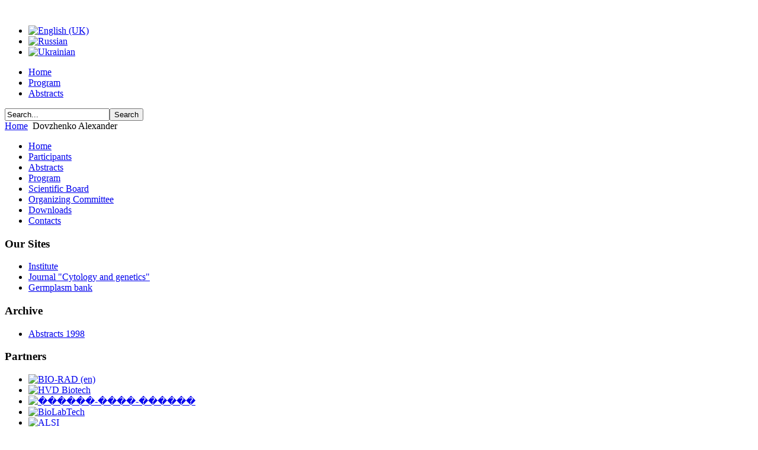

--- FILE ---
content_type: text/html; charset=utf-8
request_url: http://conference.icbge.org.ua/en/participants/59-dovzhenko-alexander
body_size: 3377
content:
<!DOCTYPE html PUBLIC "-//W3C//DTD XHTML 1.0 Transitional//EN" "http://www.w3.org/TR/xhtml1/DTD/xhtml1-transitional.dtd">
<html xmlns="http://www.w3.org/1999/xhtml" xml:lang="en-gb" lang="en-gb" dir="ltr" >

<head>
  <base href="http://conference.icbge.org.ua/en/participants/59-dovzhenko-alexander" />
  <meta http-equiv="content-type" content="text/html; charset=utf-8" />
  <meta name="robots" content="index, follow" />
  <meta name="keywords" content="" />
  <meta name="rights" content="" />
  <meta name="language" content="en-GB" />
  <meta name="title" content="Dovzhenko Alexander" />
  <meta name="generator" content="Joomla! 1.6 - Open Source Content Management" />
  <title>Dovzhenko Alexander</title>
  <link href="/templates/phoca_t/favicon.ico" rel="shortcut icon" type="image/vnd.microsoft.icon" />
  <link rel="stylesheet" href="/media/mod_languages/css/template.css" type="text/css" />
  <script src="/media/system/js/core.js" type="text/javascript"></script>
  <script src="/media/system/js/mootools-core.js" type="text/javascript"></script>
  <script src="/media/system/js/validate.js" type="text/javascript"></script>
  <script src="/media/system/js/mootools-more.js" type="text/javascript"></script>

<link rel="stylesheet" href="/templates/system/css/system.css" type="text/css" />
<link rel="stylesheet" href="/templates/system/css/general.css" type="text/css" />
<link rel="stylesheet" href="/templates/phoca_t/css/template.css" type="text/css" />
<link rel="stylesheet" href="/templates/phoca_t/css/topmenu.css" type="text/css" media="screen" charset="utf-8" />
<link rel="stylesheet" href="/templates/phoca_t/css/layout.css" type="text/css" media="screen" charset="utf-8" />
<!--[if IE]>
<link rel="stylesheet" href="/templates/phoca_t/css/template-ie.css" type="text/css" media="screen" charset="utf-8" />
<![endif]-->

<!--[if lt IE 7]>
<link rel="stylesheet" href="/templates/phoca_t/css/topmenu-ie6.css" type="text/css" media="screen" charset="utf-8" />
<script src="/templates/phoca_t/javascript/topmenu-ie6.js" type="text/javascript" charset="utf-8"></script>
<![endif]-->
</head>

<body>
<!-- |begin| phoca-site -->
<div id="phoca-site">
	
	<!-- |begin| phoca-wrap -->
	<div id="phoca-wrap">

		<!-- |begin| phoca-header -->
		<div id="phoca-header">
		
			<h1 id="logo">			<a href="/"><img src="/templates/phoca_t/images/logo.png"  alt="" /></a>
						<br /><span class="header-desc">
						</span></h1>
			
						<div class="banner" >
				<div class="mod-languages">
	<ul class="lang-inline">
			<li class="lang-active">
		<a href="/en/">
					<img src="/media/mod_languages/images/en.gif" alt="English (UK)" title="English (UK)" />						</a>
			</li>
				<li class="">
		<a href="/ru/">
					<img src="/media/mod_languages/images/ru.gif" alt="Russian" title="Russian" />						</a>
			</li>
				<li class="">
		<a href="/uk/">
					<img src="/media/mod_languages/images/uk.gif" alt="Ukrainian" title="Ukrainian" />						</a>
			</li>
		</ul>
</div>

			</div>
					
		</div>
		<!-- |end| phoca-header -->
		
		<!-- |begin| phoca-topmenu -->
		<div id="phoca-topmenu">
			
<ul class="menu" id="ptm-nav">
<li id="item-105"><a href="/en/" >Home</a></li><li id="item-150"><a href="/en/program-top" >Program</a></li><li id="item-153"><a href="/en/abstracts" >Abstracts</a></li></ul>
		</div>
		<!-- |end| phoca-topmenu -->
		
		<div id="phoca-slideshow">
					<img src="/templates/phoca_t/images/img.jpg" alt="" />
				</div>
		
		
					<div id="phoca-search" ><form action="/en/participants" method="post">
	<div class="search">
		<label for="mod-search-searchword"> </label><input name="searchword" id="mod-search-searchword" maxlength="20"  class="inputbox" type="text" size="20" value="Search..."  onblur="if (this.value=='') this.value='Search...';" onfocus="if (this.value=='Search...') this.value='';" /><input type="submit" value="Search" class="button" onclick="this.form.searchword.focus();"/>	<input type="hidden" name="task" value="search" />
	<input type="hidden" name="option" value="com_search" />
	<input type="hidden" name="Itemid" value="120" />
	</div>
</form>
</div>
				
				<div id="breadcrumbs">
<div class="breadcrumbs">
<a href="/en/" class="pathway">Home</a> <img src="/media/system/images/arrow.png" alt=""  /> <span>Dovzhenko Alexander</span></div>
</div>
		 
		
		
		<div id="phoca-middle">
		
					<!-- |begin| phoca-side1-bg -->
			<div id="phoca-side1-bg">
						
								<!-- |begin| phoca-side1 -->
				<div id="phoca-side1">
						<div class="module_menu">
        <div class="phoca-in">
			    <div class="module-content">
	        
<ul class="menuMain">
<li id="item-101"><a href="/en/" >Home</a></li><li id="item-120" class="current active"><a href="/en/participants" >Participants</a></li><li id="item-123"><a href="/en/abstracts-list" >Abstracts</a></li><li id="item-134"><a href="/en/program" >Program</a></li><li id="item-144"><a href="/en/scientific-board" >Scientific Board</a></li><li id="item-147"><a href="/en/organizing-committee" >Organizing Committee</a></li><li id="item-167"><a href="/en/downloads" >Downloads</a></li><li id="item-158"><a href="/en/contacts" >Contacts</a></li></ul>        </div>
        </div>
	</div>
		<div class="module">
        <div class="phoca-in">
				<h3 class="module-title">Our Sites</h3>
			    <div class="module-content">
	        
<ul class="menuSites">
<li id="item-111"><a href="http://icbge.org.ua" >Institute</a></li><li id="item-112"><a href="http://cytgen.com/" >Journal &quot;Cytology and genetics&quot;</a></li><li id="item-113"><a href="http://germplasm.icbge.org.ua/en/" >Germplasm bank</a></li></ul>        </div>
        </div>
	</div>
		<div class="module">
        <div class="phoca-in">
				<h3 class="module-title">Archive</h3>
			    <div class="module-content">
	        
<ul class="menu">
<li id="item-133"><a href="/en/abstracts-1998" >Abstracts 1998</a></li></ul>        </div>
        </div>
	</div>
		<div class="module">
        <div class="phoca-in">
				<h3 class="module-title">Partners</h3>
			    <div class="module-content">
	        
<ul class="menu-sponsors">
<li id="item-126"><a href="/en/bio-rad" ><img src="/images/2011/BIO-RAD_logo_150x.gif" alt="BIO-RAD (en)" /></a></li><li id="item-129"><a href="/en/hvd-biotech" ><img src="/images/2011/hvd_logo_150x.gif" alt="HVD Biotech " /></a></li><li id="item-140"><a href="/" ><img src="/images/2011/vector-best-ua_logo_150x.gif" alt="������-����-������" /></a></li><li id="item-141"><a href="/en/biolabtech" ><img src="/images/2011/BIoLabTech_120x.png" alt="BioLabTech" /></a></li><li id="item-164"><a href="/en/alsi-en" ><img src="/images/2011/ALSI_150x.png" alt="ALSI" /></a></li><li id="item-163"><a href="/en/helicon,-ltd-en" ><img src="/images/2011/Helicon_150x.png" alt="Helicon, Ltd" /></a></li></ul>        </div>
        </div>
	</div>
	
					
					
				</div>
				<!-- |end| phoca-side1 -->
					
				<!-- |begin| phoca-content -->
				<div id="phoca-content2">
					<div class="phoca-in">
					
												
												<div class="contact">
			<h2>
			<span class="contact-name">Dovzhenko Alexander</span>
		</h2>
								<h3>Contact</h3>		
	 	

	
		<div class="contact-address">
			<span class="jicons-icons" >
					</span>
		<address>
				<span class="contact-street">
			Albert-Ludwigs University of Freiburg, Germany		</span>
							<span class="contact-country">
			Germany/Ukraine		</span>
	
	</address>
	</div>

	<div class="contact-contactinfo">
	<p>
		<span class="jicons-icons" >
			<img src="/media/contacts/images/emailButton.png" alt="Email: "  />		</span>
		<span class="contact-emailto">
			
 <script type='text/javascript'>
 <!--
 var prefix = '&#109;a' + 'i&#108;' + '&#116;o';
 var path = 'hr' + 'ef' + '=';
 var addy3163 = '&#97;l&#101;x&#97;nd&#101;r.d&#111;vzh&#101;nk&#111;' + '&#64;';
 addy3163 = addy3163 + 'b&#105;&#111;l&#111;g&#105;&#101;' + '&#46;' + '&#117;n&#105;-fr&#101;&#105;b&#117;rg' + '&#46;' + 'd&#101;';
 document.write('<a ' + path + '\'' + prefix + ':' + addy3163 + '\'>');
 document.write(addy3163);
 document.write('<\/a>');
 //-->\n </script><script type='text/javascript'>
 <!--
 document.write('<span style=\'display: none;\'>');
 //-->
 </script>This e-mail address is being protected from spambots. You need JavaScript enabled to view it.
 <script type='text/javascript'>
 <!--
 document.write('</');
 document.write('span>');
 //-->
 </script>		</span>
	</p>

	</div>

		<p></p>
				<h3>Links</h3>
<div class="contact-links">
	<ul>
					<li>
				<a href="http://conference.icbge.org.ua/en/abstracts-list/82-plant-protoplasts-as-a-tool-in-systems-biology">
				    Plant protoplasts as a tool in systems biology				</a>
			</li>
			</ul>
</div>

					</div>

					</div>
					
									</div>
				<!-- |end| phoca-content -->
		
								
	
				<!-- |begin| phoca-footer -->
				<div id="phoca-clr"></div>
				<!-- |end| phoca-footer -->

			</div><!-- |end| phoca-side1-bg -->	
		</div>
		<!-- |end| phoca-middle -->
	
			
	</div>
	<!-- |end| phoca-wrap -->

	<!-- |begin| phoca-footer -->
	<div id="phoca-footer">
		<div class="phoca-in">
						<div class="phoca-footer"><table width=100%>
<tr>
	<td align=left>
&copy; 2011 -  Institute of Cell Biology and Genetic Engineering NAS Ukraine | Designed by Phoca.cz  | Modified by Volodymyr Duplij
	</td>
	<td align=right>
<!--Rating@Mail.ru counter-->
<script language="javascript"><!--
d=document;var a='';a+=';r='+escape(d.referrer);js=10;//--></script>
<script language="javascript1.1"><!--
a+=';j='+navigator.javaEnabled();js=11;//--></script>
<script language="javascript1.2"><!--
s=screen;a+=';s='+s.width+'*'+s.height;
a+=';d='+(s.colorDepth?s.colorDepth:s.pixelDepth);js=12;//--></script>
<script language="javascript1.3"><!--
js=13;//--></script><script language="javascript" type="text/javascript"><!--
d.write('<a href="http://top.mail.ru/jump?from=2050589" target="_top">'+
'<img src="http://da.c4.bf.a1.top.mail.ru/counter?id=2050589;t=109;js='+js+
a+';rand='+Math.random()+'" alt="�������@Mail.ru" border="0" '+
'height="18" width="88"><\/a>');if(11<js)d.write('<'+'!-- ');//--></script>
<noscript><a target="_top" href="http://top.mail.ru/jump?from=2050589">
<img src="http://da.c4.bf.a1.top.mail.ru/counter?js=na;id=2050589;t=109" 
height="18" width="88" border="0" alt="�������@Mail.ru"></a></noscript>
<script language="javascript" type="text/javascript"><!--
if(11<js)d.write('--'+'>');//--></script>
<!--// Rating@Mail.ru counter-->
	</td>
</tr>
</table>
</div>
		</div>
	</div>
	<!-- |end| phoca-footer -->


	<!-- Load the MenuMatic Class -->
	<script src="/templates/phoca_t/javascript/MenuMatic_0.68.3.js" type="text/javascript" charset="utf-8"></script>
	<!-- Create a MenuMatic Instance -->
	<script type="text/javascript" >
		window.addEvent('domready', function() {			
			var myMenu = new MenuMatic(
							);
		});		
	</script>
	<div>&nbsp;</div>
	
</div>
<!-- |end| phoca-site -->
</body>
</html>